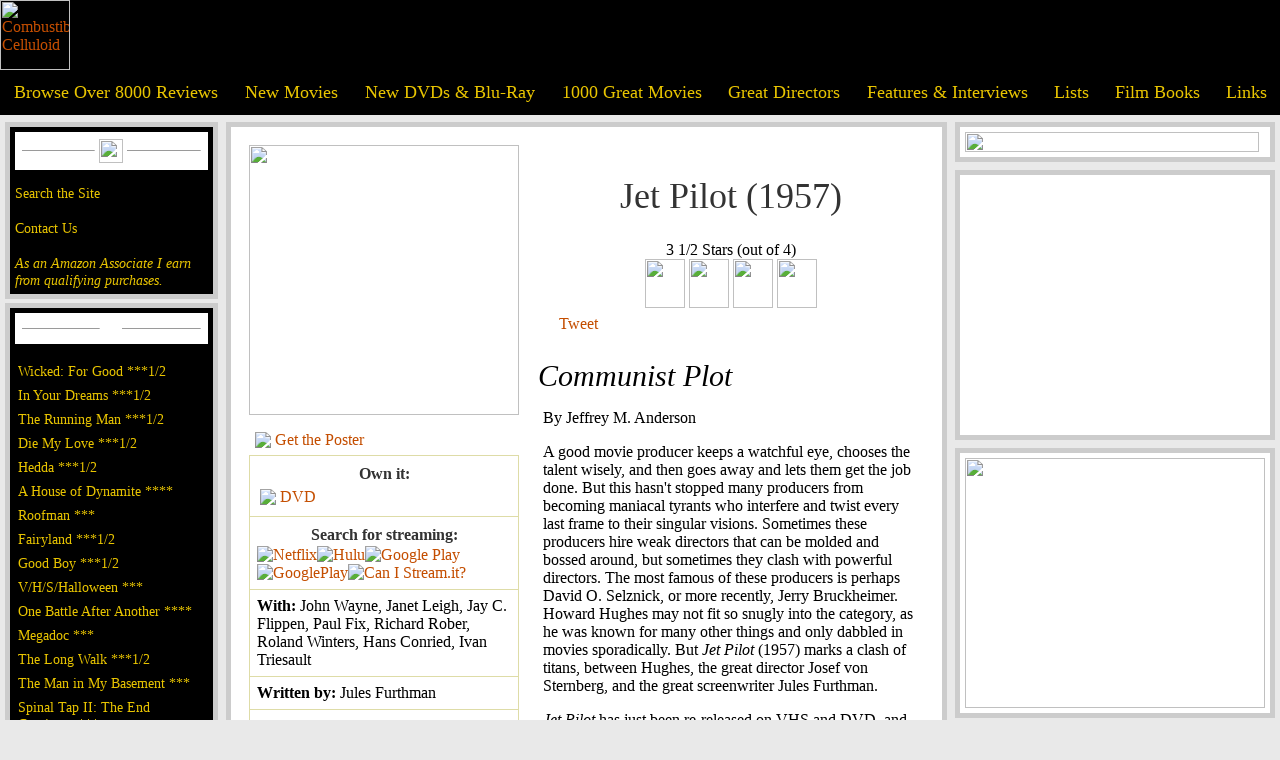

--- FILE ---
content_type: text/html; charset=utf-8
request_url: https://www.google.com/recaptcha/api2/aframe
body_size: 249
content:
<!DOCTYPE HTML><html><head><meta http-equiv="content-type" content="text/html; charset=UTF-8"></head><body><script nonce="vemnB9jfZPgJEETCyYtk8w">/** Anti-fraud and anti-abuse applications only. See google.com/recaptcha */ try{var clients={'sodar':'https://pagead2.googlesyndication.com/pagead/sodar?'};window.addEventListener("message",function(a){try{if(a.source===window.parent){var b=JSON.parse(a.data);var c=clients[b['id']];if(c){var d=document.createElement('img');d.src=c+b['params']+'&rc='+(localStorage.getItem("rc::a")?sessionStorage.getItem("rc::b"):"");window.document.body.appendChild(d);sessionStorage.setItem("rc::e",parseInt(sessionStorage.getItem("rc::e")||0)+1);localStorage.setItem("rc::h",'1764811445068');}}}catch(b){}});window.parent.postMessage("_grecaptcha_ready", "*");}catch(b){}</script></body></html>